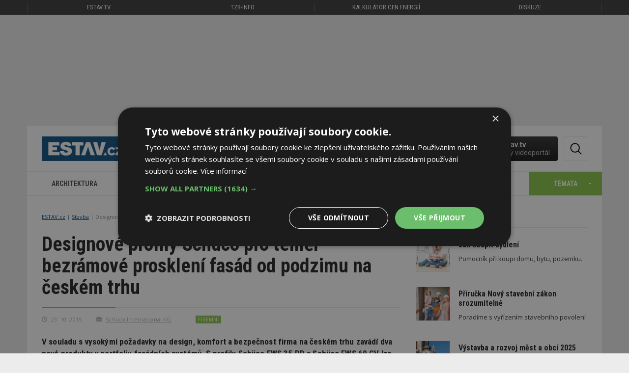

--- FILE ---
content_type: text/html; charset=utf-8
request_url: https://www.estav.cz/cz/2519.designove-profily-schuco-pro-temer-bezramove-proskleni-fasad-od-podzimu-na-ceskem-trhu
body_size: 16612
content:
<!DOCTYPE html>
<html lang="cs">
<head>
<meta charset="utf-8">
<title>Designové profily Schüco pro téměř bezrámové prosklení fasád od podzimu na českém trhu - ESTAV.cz</title>
<meta name="description" content="V souladu s vysokými požadavky na design, komfort a bezpečnost firma na českém trhu zavádí dva nové produkty v portfoliu fasádních systémů. S profily Schüco FWS 35 PD a Schüco FWS 60 CV lze konstruovat fasády maximálně prosklené, světlo propustné, propojující interiér s exteriérem. Kromě nerušené průhlednosti se v…">
<meta name="keywords" content="Designové profily Schüco pro téměř bezrámové prosklení fasád od podzimu na českém trhu">
<meta name="author" content="ESTAV.cz">
<meta name="generator" content="Topinfo CMS, www.topinfocms.cz">
<meta name="robots" content="index, follow, max-snippet:320, max-image-preview:large">
<script type="text/javascript" charset="UTF-8" src="//cdn.cookie-script.com/s/a18169b7ebc2a48052a379a79abfd2bb.js"></script>
<script type="text/javascript">
var TCO = {"lang":"cz","gallery_id":"xszxdp","cnf":{"mailto":true,"scrollto":true,"toggle":true},"is_mobile":false,"plugins":{"to_top":{"top":"body"}},"page":"2519","dir":""}, lang = TCO.lang;
</script>
<meta content="unsafe-url" name="referrer">
<meta property="og:description" content="V souladu s vysokými požadavky na design, komfort a bezpečnost firma na českém trhu zavádí dva nové produkty v portfoliu fasádních systémů. S profily Schüco FWS 35 PD a Schüco FWS 60 CV lze konstruovat fasády maximálně prosklené, světlo propustné, propojující interiér s exteriérem. Kromě nerušené průhlednosti se v…">
<meta property="og:title" content="Designové profily Schüco pro téměř bezrámové prosklení fasád od podzimu na českém trhu">
<meta content="width=device-width, initial-scale=1.0" name="viewport">
<meta property="og:type" content="article">
<meta property="og:url" content="https://www.estav.cz/cz/2519.designove-profily-schuco-pro-temer-bezramove-proskleni-fasad-od-podzimu-na-ceskem-trhu">
<meta property="og:site_name" content="ESTAV.cz">
<meta property="og:image" content="https://www.estav.cz/img/_/2519/jidelna-hlavni-01.jpg">
<link href="/webmanifest.json" rel="manifest">
<link href="/img/sys/icons/apple-touch-icon.png" rel="apple-touch-icon">
<link href="/img/sys/icons/favicon-16x16.png" rel="icon" sizes="16x16" type="image/png">
<link href="/img/sys/icons/favicon-32x32.png" rel="icon" sizes="32x32" type="image/png">
<link href="/favicon.ico" rel="icon">
<link rel="stylesheet" href="https://fonts.googleapis.com/css2?family=Roboto:wght@400;500;600&display=swap" type="text/css">
<link rel="stylesheet" href="/cms/jquery-plugins/fancybox-3.3.5/jquery.fancybox.min.css?1530613902" type="text/css" media="screen">
<style type="text/css">
.gallery-grid .gallery-item { width: 154px; height: 154px }
.gallery-grid .gallery-item-wrap { width: 154px }</style>
<link rel="stylesheet" href="/print.css?1577782399" type="text/css" media="print">
<link rel="stylesheet" href="/project.css?1727899997" type="text/css" media="screen">
<!--[if lt IE 9]>
<script src="/cms/js/html5shiv.min.js?1405238094"></script>
<![endif]-->
<script src="/cms/js/jquery-1.12.4.min.js?1471006091"></script>
<script src="/cms/js/jquery-migrate-1.4.1.min.js?1471005398"></script>
<!--[if lt IE 9]>
<script src="/cms/js/respond.min.js?1395223178"></script>
<![endif]-->
<script src="/cms/bootstrap/current/dist/js/bootstrap.min.js?1550037338"></script>
<script src="/cms/js/main.min.js?1601531056"></script>
<script src="/cms/jquery-plugins/fancybox-3.3.5/jquery.fancybox.min.js?1534855512"></script>
<script src="/cms/js/project_base.min.js?1625128702"></script>
<script src="/cms/jquery-plugins/jquery.scrollTo-min.js?1508395336" async></script>
<script src="/cms/jquery-plugins/jquery.scrolltotop.min.js?1508395191" async></script>
<script src="/cms/js/forms2.js?1705572880"></script>
<script>
var tiforms = {};
</script>
<script src="/cms/jquery-plugins/jquery.validate.min.js?1655071200"></script>
<script src="/cms/jquery-plugins/jquery.validate-topinfo-cs.min.js?1531123561"></script>
<script src="/cms/jquery-plugins/jquery.validate-topinfo.min.js?1550837928"></script>
<script src="https://securepubads.g.doubleclick.net/tag/js/gpt.js" async></script>
<script>
  window.googletag = window.googletag || {cmd: []};
  googletag.cmd.push(function() {
    googletag.pubads().collapseEmptyDivs(true);
    adSlots = [];
    adSlots.push(googletag.defineSlot('/'+'22877978166/20963.3/20963.3.14.43', [[1170, 200], 'fluid'], 'div-gpt-ad-2096331443').addService(googletag.pubads()));
    adSlots.push(googletag.defineSlot('/'+'22877978166/20963.3/20963.3.14.27', ['fluid'], 'div-gpt-ad-2096331427').addService(googletag.pubads()));
    adSlots.push(googletag.defineSlot('/'+'22877978166/20963.3/20963.3.3.16', [[300, 250], 'fluid'], 'div-gpt-ad-209633316').addService(googletag.pubads()));
    adSlots.push(googletag.defineSlot('/'+'22877978166/20963.3/20963.3.3.45', [[300, 600], 'fluid'], 'div-gpt-ad-209633345').addService(googletag.pubads()));
    adSlots.push(googletag.defineSlot('/'+'22877978166/20963.3/20963.3.8.46', [[1110, 200], 'fluid'], 'div-gpt-ad-209633846').addService(googletag.pubads()));
    googletag.pubads().enableSingleRequest();
    googletag.enableServices();
  });
</script>
<script src="/project.min.js?1721887925"></script>
<link rel="alternate" type="application/rss+xml" title="ESTAV.cz" href="//www.estav.cz/rss.xml">
<script type="text/javascript">
var dataLayer=[];
</script>

<script type="text/javascript">
dataLayer = [{"category_name":["\u010cl\u00e1nky","Stavba","Okna"],"labels":"1","primary_category_name":"Stavba","company_id":"company.031622","author_name":"","label_names":"Firemn\u00ed","primary_category_id":"category.27","page_type":"\u010cl\u00e1nek","author_id":"","category_id":["article","category.27","category.32"],"company_name":"Sch\u00fcco International KG"}];
</script>

<script type="text/javascript">
(function(w,d,s,l,i){w[l]=w[l]||[];w[l].push({'gtm.start':new Date().getTime(),event:'gtm.js'});var f=d.getElementsByTagName(s)[0],j=d.createElement(s),dl=l!="dataLayer"?'&l='+l:'';j.async=true;j.src='https://www.googletagmanager.com/gtm.js?id='+i+dl;f.parentNode.insertBefore(j,f);})(window,document,'script',"dataLayer","GTM-MC4ZHX");
</script>

</head>
<body class="has-amt-wp body" itemscope itemtype="http://schema.org/WebPage">
<noscript><iframe src="https://www.googletagmanager.com/ns.html?id=GTM-MC4ZHX" height="0" width="0" style="display:none;visibility:hidden"></iframe></noscript>
<div id="fb-root"></div><div class="bbm-banner amt-is-wp">
<div id="div-gpt-ad-2096331427" class="embed-responsive-item"> </div>
</div>


<div class="container-fluid topmenu no-print">	<nav class="navbar navbar-default" role="navigation">
	  <div class="container">
	  	<div class="row">
		    <!-- Brand and toggle get grouped for better mobile display -->
		    <div class="navbar-header">
		      <button type="button" class="navbar-toggle" data-toggle="collapse" data-target="#bs-example-navbar-collapse-1">
		        <span class="sr-only">Toggle navigation</span>
		        <span class="icon-bar"></span>
		        <span class="icon-bar"></span>
		        <span class="icon-bar"></span>
		      </button>
		    </div>

		    <!-- Collect the nav links, forms, and other content for toggling -->
		    <div class="collapse navbar-collapse" id="bs-example-navbar-collapse-1">
		      <ul class="nav navbar-nav">
		        <li class="first"><a href="https://estav.tv" title="estav.tv – on-line televize pro architekturu, stavbu a bydlení">ESTAV.tv</a></li>
		        <!--<li class="active">--><li><a href="https://www.tzb-info.cz" title="TZB-info - stavebnictví, úspory energií, technická zařízení budov">TZB-info</a></li>
		        <li><a href="https://kalkulator.tzb-info.cz" title="Kalkulátor cen energií - porovnání cen elektřiny a plynu">Kalkulátor cen energií</a></li>
		        <!--<li><a href="https://konference.tzb-info.cz/?utm_source=ESTAV.cz&amp;utm_medium=link-top&amp;utm_campaign=Konference">Konference</a></li>-->
		        <li><a href="https://forum.tzb-info.cz" title="Diskuzní a poradenské fórum TZB-info">Diskuze</a></li>
		      </ul>
		    </div><!-- /.navbar-collapse -->
		  </div>
	  </div><!-- /.container -->
	</nav></div>

<div class="container topbanner"><div style="max-width: 1170px">
<div class="bbm-banner embed-responsive" style="padding-bottom: 17.09%">
<div id="div-gpt-ad-2096331443" class="embed-responsive-item"> </div>
</div>
</div></div>

<div class="container page_2519 wrapper sub">

	<!-- menu -->
	<div class="row clearfix no-print"><div class="row">
	<div class="col-sm-12">
		<div id="header-elements">
			<a href="/" id="logo" title="ESTAV.cz – stavebnictví a architektura">ESTAV.CZ</a>
			<div class="button-wrap">
				<span id="btn-search" title="Hledej"><em>Hledat</em></span>
			</div>

          <div id="stavebni-zakon">
 	<a href="/cz/pravo-ve-stavebnictvi"><!-- --></a>
 	<div id="stavebni-zakon-shape"></div>
  <div id="stavebni-zakon-copy">Nový stavební zákon</div>
</div>
<div id="tv-widget">
  <a href="https://estav.tv/" target="_blank"><!-- --></a>
  <div id="tv-shape"></div>
  <div id="tv-copy">estav.tv<span>nový videoportál</span></div>
</div>

		  <div id="searchform">
		    <form action="/cz/search">
		      <fieldset>
		          <label for="searchword" class="no-css">Hledej:</label>
		          <input type="text" id="searchword" name="keyword" title="Zadejte hledaný výraz" placeholder="Zadejte hledaný výraz" />
		          <input type="submit" class="searchbutton" value="Hledej" title="Hledej" />
		      </fieldset>
		    </form>
		  </div>
			<div class="clearfix"><!-- --></div>
		</div>
	</div>
</div>

<div class="row">
	<div class="col-md-12" id="secondnav">
		<nav class="navbar navbar-default" role="navigation"><div class="navbar-header">
          <button type="button" class="navbar-toggle collapsed" data-toggle="collapse" data-target="#nav-category">
            <span class="sr-only">Toggle navigation</span>
            <span class="icon-bar"></span>
            <span class="icon-bar"></span>
            <span class="icon-bar"></span>
          </button>
          <a href="#" class="navbar-brand">Kategorie</a>
        </div><div class="collapse navbar-collapse" id="nav-category"><ul class="nav navbar-nav"><li><a href="/cz/architektura">Architektura<span><!-- --></span></a></li>
<li><a href="/cz/stavba" class="active">Stavba<span><!-- --></span></a></li>
<li><a href="/cz/interier">Interiér<span><!-- --></span></a></li>
<li><a href="/cz/instalace">Instalace<span><!-- --></span></a></li>
<li><a href="/cz/reality">Reality<span><!-- --></span></a></li>
<li><a href="/cz/dopravni-stavby">Dopravní stavby<span><!-- --></span></a></li>
<li><a id="toggle-topics"><span>Témata</span></a></li></ul></div></nav>
	</div>
</div>

<div class="clearfix"><!-- --></div>
<div class="row" id="temata-container">
  <a href="/cz/temata" class="morelink">Všechna témata</a>

  <div class="col-sm-6 col-md-3">
    <h4>Sháníme bydlení</h4>
    <ul>
      <li><a href="/cz/jak-koupit-bydleni">Jak koupit bydlení</a></li>
      <li><a href="/cz/druzstevni-bydleni">Družstevní bydlení</a><span>Nové</span></li>
      <li><a href="/cz/najemni-bydleni">Nájemní bydlení</a><span>Nové</span></li>
      <li><a href="/cz/ceny-nemovitosti">Ceny nemovitostí</a><span>Nové</span></li>
    </ul>
    <br />
    <h4>Plánujeme</h4>
    <ul>
      <li><a href="/cz/ergonomie-a-zlaty-rez">Ergonomie a zlatý řez</a></li>
      <li><a href="/cz/stavebnictvi-v-cislech">Stavebnictví v číslech</a></li>
      <li><a href="/cz/pozemky-a-parcely">Pozemky a parcely</a></li>
      <li><a href="/cz/sousede-a-zakony">Sousedé a zákony</a></li>
      <li><a href="/cz/projektova-dokumentace-na-dum">Projektová dokumentace na dům</a><span>Nové</span></li>
      <li><a href="/cz/nova-zelena-usporam">Nová zelená úsporám</a></li>
      <li><a href="/cz/ekonomicka-navratnost-zatepleni">Ekonomická návratnost zateplení</a></li>
      <li><a href="/cz/prukaz-energeticke-narocnosti-budovy">Průkaz energetické náročnosti</a></li>
      <li><a href="/cz/pravo-ve-stavebnictvi">Povolování staveb</a></li>
      <li><a href="/cz/obce-vystavba-a-rozvoj">Výstavba a rozvoj měst a obcí</a><span>Nové</span></li>
    </ul>
  </div>

  <div class="col-sm-6 col-md-3">
    <h4>Stavíme</h4>
    <ul>
    <li><a href="/cz/jak-si-postavit-rodinny-dum">Jak si postavit rodinný dům</a></li>
    <li><a href="/cz/vytyceni-a-zamereni-stavby">Vytyčení a zaměření stavby</a></li>
    <li><a href="/cz/zaklady">Základy stavby</a></li>
    <li><a href="/cz/drevostavby">Dřevostavby</a></li>
    <li><a href="/cz/kominy-pro-novostavby">Komíny pro novostavby</a></li>
    <li><a href="/cz/stavba-kamen-a-krbu">Stavba kamen a krbů</a></li>
    <li><a href="/cz/okna">Okna</a></li>
    <li><a href="/cz/dvere">Dveře</a></li>
    <li><a href="/cz/tepelne-izolace">Tepelné izolace</a></li>
    <li><a href="/cz/tepelne-mosty-v-budovach">Tepelné mosty v budovách</a></li>
   <li><a href="/cz/akustika-bytu-a-domu">Akustika bytů a domů</a></li>
   <li><a href="/cz/stavebni-delici-pricky">Stavební dělicí příčky</a></li>
   <li><a href="/cz/schodiste">Schodiště</a></li>
   <li><a href="/cz/sikme-strechy">Šikmé střechy</a></li>
   <li><a href="/cz/ploche-strechy">Ploché střechy</a></li>
   <li><a href="/cz/studny">Studny</a></li>
   <li><a href="/cz/zahrady-chodniky-ploty-a-terasy">Zahrady, chodníky, ploty a terasy</a></li>
   <li><a href="/cz/pracovni-navody-a-postupy">Pracovní postupy a návody</a></li>
   <li><a href="/cz/pozedni-venec-a-ztuzeni-stavby">Pozední věnec a ztužení stavby</a><span>Nové</span></li>
   <li><a href="/cz/digitalizace-a-robotizace">Digitalizace a robotizace</a><span>Nové</span></li>
    </ul>

  </div>

  <div class="col-sm-6 col-md-3">
 <h4>Zařizujeme a vybavujeme</h4>
    <ul>
      <li><a href="/cz/vytapeni-domu">Vytápění domu a zdroje tepla</a></li>
      <li><a href="/cz/tepelne-cerpadlo">Tepelné čerpadlo</a></li>
      <li><a href="/cz/priprava-teple-vody">Příprava teplé vody</a></li>
      <li><a href="/cz/kanalizace">Kanalizace</a><span>Nové</span></li>
      <li><a href="/cz/fotovoltaika-pro-rodinny-a-bytovy-dum">Fotovoltaika</a></li>
      <li><a href="/cz/stineni-oken">Stínění oken</a></li>
      <li><a href="/cz/vetrani-domu-a-bytu">Větrání domů a bytů</a></li>
      <li><a href="/cz/alergie-a-bydleni">Alergie a bydlení</a></li>
      <li><a href="/cz/jak-zabezpecit-bytovy-dum">Jak zabezpečit bytový dům</a></li>
      <li><a href="/cz/kuchyne">Kuchyně</a></li>
      <li><a href="/cz/zarizovaci-predmety-v-koupelne~1">Zařizovací předměty v koupelně</a></li>
      <li><a href="/cz/sklo-v-interieru">Sklo v interiéru</a><span>Nové</span></li>
      <li><a href="/cz/koberec-jako-podlahova-krytina">Koberec jako podlahová krytina</a></li>
      <li><a href="/cz/barvy-v-interieru">Barvy v interiéru</a></li>
      <li><a href="/cz/kombinovani-barev-v-interieru">Kombinování barev v interiéru</a></li>
      <li><a href="/cz/denni-svetlo-v-interieru">Denní světlo v interiéru</a></li>
      <li><a href="/cz/rostliny-a-budovy">Biofilie: Rostliny, budovy a lidé</a></li>
      <li><a href="/cz/elektroinstalace-pro-dum-a-byt">Elektroinstalace pro dům a byt</a></li>
    </ul>

  </div>

  <div class="col-sm-6 col-md-3">
    <h4>Udržujeme a opravujeme</h4>
    <ul>
      <li><a href="/cz/rekonstrukce-paneloveho-bytu">Rekonstrukce panelového bytu</a></li>
      <li><a href="/cz/inspekce-nemovitosti">Inspekce nemovitostí</a></li>
      <li><a href="/cz/jak-se-pripravit-na-zimu">Příprava staveb na zimu</a></li>
      <li><a href="/cz/problemy-s-kondenzaci-a-plisnemi~1">Problémy s kondenzací a plísněmi</a></li>
      <li><a href="/cz/sanace-vlhkosti-zdi-domu">Sanace vlhkosti zdí domu</a></li>
      <li><a href="/cz/rekonstrukce-kominu">Rekonstrukce komínů</a></li>
      <li><a href="/cz/udrzba-a-cisteni-podlahy">Údržba a čištění podlahy</a></li>
      <li><a href="/cz/recyklace-odpadu">Recyklace odpadů</a></li>
      <li><a href="/cz/smokemanovo-desatero-spravneho-topice">SMOKEMANovo desatero</a></li>
    </ul>

    <h4>Inspirujeme se</h4>
    <ul>
      <li><a href="/cz/architektonicke-inspirace">Architektonické inspirace</a></li>
      <li><a href="/cz/sakralni-stavby">Sakrální stavby</a></li>
      <li><a href="/cz/feng-shui-stavba-zahrada-interier">Feng shui: stavba, zahrada, interiér</a></li>
      <li><a href="/cz/veletrhy-abf">For Pasiv, For Therm, For Wood</a></li>
      <li><a href="/cz/bau-2015">BAU Mnichov</a></li>
      <li><a href="/cz/ish-frankfurt-2015">ISH Frankfurt</a></li>
      <li><a href="/cz/open-house-praha">Open House Praha</a><span>Nové</span></li>
    </ul>
  </div>

</div>
<div class="clearfix"><!-- --></div>
</div>
	<!-- /menu -->

	<!-- articles -->
	<div class="row clearfix">
		<div class="col-sm-12 col-md-8" id="content"><div id="navbox">
<div id="cesta"><ul itemprop="breadcrumb"><li><a href="/" rel="index up up">ESTAV.cz</a></li>
<li><a href="/cz/stavba" rel="up">Stavba</a></li>
<li>Designové profily Schüco pro téměř bezrámové prosklení fasád od podzimu na českém trhu</li></ul></div>
<div class="clear clearfix"><!-- --></div>
</div>
<h1 class="nadpis">Designové profily Schüco pro téměř bezrámové prosklení fasád od podzimu na českém trhu</h1>

<div id="article-detail"><div id="article-content">
<div class="article-meta">
<div class="article-date" title="Datum"><span class="glyphicon glyphicon-time"></span> 23. 10. 2015</div>
<div class="article-organization" title="Organizace"><span class="glyphicon glyphicon-briefcase"></span> <span><a href="https://www.tzb-info.cz/firmy/schuco-international-kg" target="_blank">Schüco International KG</a></span></div>
<div class="article-labels" title="Štítky"><a href="/cz/clanky?label=1" title="Firemní">Firemní</a></div>
</div>
<div class="clearfix"></div>
<div class="article-annotation">V souladu s&nbsp;vysokými požadavky na design, komfort a&nbsp;bezpečnost firma na českém trhu zavádí dva nové produkty v&nbsp;portfoliu fasádních systémů. S&nbsp;profily Schüco FWS 35 PD a&nbsp;Schüco FWS 60 CV lze konstruovat fasády maximálně prosklené, světlo propustné, propojující interiér s&nbsp;exteriérem. Kromě nerušené průhlednosti se v&nbsp;nich prosazuje také energetická účinnost.</div>
<div class="internal-gallery" id="gallery_trigger"><img src="/img/_/2519/jidelna-hlavni-01.jpg" width="730" height="411" alt="Designové profily Schüco pro téměř bezrámové prosklení fasád od podzimu na českém trhu" title="Designové profily Schüco pro téměř bezrámové prosklení fasád od podzimu na českém trhu" class="img-responsive" /><div class="internal-gallery-button"><div>Prohlédnout fotogalerii<span>5 fotografií</span></div><span class="decor"><!-- --></span></div></div>
<div class="img-annotation-desc"></div>
<p>Stavební průmysl je formován dynamickým konkurenčním prostředím se stále rychlejším technologickým vývojem. Požadavky trhu nabývají na složitosti a&nbsp;žádají si individualizované, diverzifikované produkty, které architektům umožní volnost při práci. Společnost Schüco na tuto výzvu reaguje inovativními technologiemi, založenými na jednoduchosti, flexibilitě, spolehlivosti při plánování nákladů, výrobě a&nbsp;instalaci. V&nbsp;souladu s&nbsp;vysokými požadavky na design, komfort a&nbsp;bezpečnost firma na českém trhu zavádí dva nové produkty v&nbsp;portfoliu fasádních systémů. S&nbsp;profily Schüco FWS 35 PD a&nbsp;Schüco FWS 60 CV lze konstruovat fasády maximálně prosklené, světlo propustné, propojující interiér s&nbsp;exteriérem. Kromě nerušené průhlednosti se v&nbsp;nich prosazuje také energetická účinnost.</p>
<h2>Bezrámová prosklená fasáda v&nbsp;pasivním standardu</h2>
<div class="row">
<div class="col-md-6 col-sm-12"><a href="/img/_/2519/05.jpg" class="fancybox"><img src="/img/_/2519/05.jpg" alt="" /></a></div>
<div class="col-md-6 col-sm-12">
<p>Transparentní design u&nbsp;fasád vyžaduje více než jen čiré skleněné plochy. Pouze v&nbsp;kombinaci s&nbsp;minimalistickými profily v&nbsp;puristickém stylu získává dokonalé provedení. Subtilní fasádní systém Schüco FWS 35 PD pro prosklené opláštění má unikátní pohledovou šířku profilu pouhých 35 mm, zároveň splňuje hodnoty tepelné izolace ve standardu pasivních domů.</p>
</div>
</div>
<p>Panoramatický design s&nbsp;minimální pohledovou šířkou profilu garantuje nerušený výhled i&nbsp;vnější pohled na fasádu. Modulární systém je kompatibilní s&nbsp;trojitým zasklením o&nbsp;tloušťce až 52 mm, fasádními konstrukcemi jiných pohledových šířek (50, 60 a&nbsp;80 mm) i&nbsp;s klasickými okenními a&nbsp;dveřními systémy Schüco. Vyrábí se ve dvou úrovních tepelné izolace a&nbsp;je testovaný v&nbsp;bezpečnostní třídě RC 2. Vedle excelentního vzhledu je přidanou hodnotou fasády také efektivní výroba a&nbsp;jednoduchá instalace. Prefabrikované komponenty vedou k&nbsp;výrazně rychlejšímu zpracování. Optimalizovaný systém upevnění do stavební konstrukce zase ulehčuje instalaci na místě. Jedná se o&nbsp;reprezentativní fasádní konstrukci pro rezidenční a&nbsp;komerční objekty.</p>
<h2>Schüco Fassade FWS 35 PD</h2>
<div class="embed-responsive embed-responsive-16by9"><iframe src="https://www.youtube.com/embed/DawldK2SOtw" class="embed-responsive-item" width="730" height="411" frameborder="0" allowfullscreen="allowfullscreen"></iframe></div>
<h2>Nová generace pásových oken: transparentnost, funkčnost a&nbsp;úzká pohledová šířka</h2>
<div class="row">
<div class="col-md-6 col-sm-12">
<p>Rostoucí požadavky na zvukové a&nbsp;tepelně izolační vlastnosti v&nbsp;uplynulých letech vedly ke konstrukci robustnějších okenních profilů. Přitom se zdálo, že tato technická kritéria nejsou slučitelná s&nbsp;elegantním a&nbsp;čistým provedením rámů. U&nbsp;fasádního systému Schüco FWS 60 CV (Concealed Vent) pro skrytou integraci otvíravých prvků do fasády se to podařilo.</p>
<p>Společnost Schüco našla revoluční řešení pro pásová okna, kombinující extrémně štíhlé linie s&nbsp;vysokým stupněm funkčnosti a&nbsp;optimální tepelnou izolací. Maximální transparentnosti dosahuje inovovaný systém sjednocením křídla s&nbsp;nosnou konstrukcí. Pevná pole a&nbsp;otvíravě výklopné části jsou při vnějším pohledu nerozpoznatelné.</p>
<p>Pouze na vnitřní straně lze spatřit jemnou spáru a&nbsp;kliku, která otvíravý prvek ve fasádě prozradí. Dvě stavební hloubky a&nbsp;variabilní způsob instalace umožňují různorodé použití, od oken klasických až po mezipatrová (od podlahy ke stropu). Novinka na trhu umožňuje vznešené provedení nových fasád i&nbsp;vylepšení u&nbsp;stávajících objektů, a&nbsp;to svým vzhledem i&nbsp;tepelně izolačními vlastnostmi. Testováno ve třídě bezpečnosti RC 2.</p>
</div>
<div class="col-md-6 col-sm-12"><img src="/img/_/2519/02.jpg" alt="" /></div>
</div>
<h2>Schüco Fassade FWS 60 CV</h2>
<div class="embed-responsive embed-responsive-16by9"><iframe src="https://www.youtube.com/embed/31xJEtHZlsE" class="embed-responsive-item" width="730" height="411" frameborder="0" allowfullscreen="allowfullscreen"></iframe></div>
<div class="clear clearfix"><!-- --></div>

</div>
<div class="gallery gallery-grid" id="xszxdp">
<div class="gallery-in">
<div class="gallery-grid-row">
<h2 class="gallery-title">Fotogalerie</h2>
<div class="gallery-item-wrap"><div class="gallery-item"><a href="/cz/2519.designove-profily-schuco-pro-temer-bezramove-proskleni-fasad-od-podzimu-na-ceskem-trhu/gallery?photo=1" data-pic-id="1"><img src="/img/_/2519.foto/tn/01.jpg?1468287648" alt="" width="150" height="150" ><span class="gallery-extend"><!-- --></span></a></div></div>
<div class="gallery-item-wrap"><div class="gallery-item"><a href="/cz/2519.designove-profily-schuco-pro-temer-bezramove-proskleni-fasad-od-podzimu-na-ceskem-trhu/gallery?photo=2" data-pic-id="2"><img src="/img/_/2519.foto/tn/02.jpg?1468287648" alt="" width="150" height="150" ><span class="gallery-extend"><!-- --></span></a></div></div>
<div class="gallery-item-wrap"><div class="gallery-item"><a href="/cz/2519.designove-profily-schuco-pro-temer-bezramove-proskleni-fasad-od-podzimu-na-ceskem-trhu/gallery?photo=3" data-pic-id="3"><img src="/img/_/2519.foto/tn/03.jpg?1468287648" alt="" width="150" height="150" ><span class="gallery-extend"><!-- --></span></a></div></div>
<div class="gallery-item-wrap"><div class="gallery-item"><a href="/cz/2519.designove-profily-schuco-pro-temer-bezramove-proskleni-fasad-od-podzimu-na-ceskem-trhu/gallery?photo=4" data-pic-id="4"><img src="/img/_/2519.foto/tn/04.jpg?1468287648" alt="" width="150" height="150" ><span class="gallery-extend"><!-- --></span></a></div></div>
<div class="clear clearfix"><!-- --></div>

</div>
<div class="gallery-grid-row">
<div class="gallery-item-wrap"><div class="gallery-item"><a href="/cz/2519.designove-profily-schuco-pro-temer-bezramove-proskleni-fasad-od-podzimu-na-ceskem-trhu/gallery?photo=5" data-pic-id="5"><img src="/img/_/2519.foto/tn/05.jpg?1468287648" alt="" width="150" height="150" ><span class="gallery-extend"><!-- --></span></a></div></div>
<div class="clear clearfix"><!-- --></div>

</div>
</div>
</div>

<div id="panel-bind_company"><div id="panel-bind_company-in">
<h4 class="arrow">Schüco International KG</h4>
<div><img src="https://mojefirma.tzb-info.cz/img/_/company.31622/schuco-international-kg.gif" alt="logo" class="fri" /><div class="panel-bind_company-adresa"><span>Karolinská 650/1<br />186 00 Praha 8<br /><br />telefon: <span>233 081 411</span><br />e-mail: <span><a href="mailto:info@schueco.cz">info@schueco.cz</a></span></span><br />
web: <span><a href="https://www.tzb-info.cz/redir.py?h=2c017&amp;t=5&amp;i=31622&amp;url=https%3A%2F%2Fwww.schueco.com%2Fcz%2F" target="_blank">www.schueco.com/cz/</a></span><br />
<br />
<a href="https://www.tzb-info.cz/firmy/schuco-international-kg" class="company-more" target="_blank">Více o&nbsp;firmě</a> <a href="https://www.tzb-info.cz/firmy/schuco-international-kg#catalog-detail-contacts" class="company-ask" target="_blank">Vyžádat další informace</a></div></div>
<div class="clear clearfix"><!-- --></div>
</div></div>

<div id="social">
	<h4 class="arrow">Sdílet / hodnotit tento článek</h4>
	<div id="social-in">
		<a href="#" class="fb-share" onclick="window.open('https://www.facebook.com/sharer/sharer.php?u='+encodeURIComponent(location.href),'facebook-share-dialog','width=626,height=436');return false;" title="Sdílet na Facebooku">?[fb_share]</a>
	    <a href="https://twitter.com/share?url=https%3A%2F%2Fwww.estav.cz%2Fcz%2F2519.designove-profily-schuco-pro-temer-bezramove-proskleni-fasad-od-podzimu-na-ceskem-trhu" class="twitter" onclick="return !window.open(this.href, 'twitter-share-dialog', 'menubar=no,toolbar=no,resizable=yes,scrollbars=yes,height=626,width=500');" title="Sdílet na Twitteru"><!-- --></a>
	    <!--<a href="https://plus.google.com/share?url=https%3A%2F%2Fwww.estav.cz%2Fcz%2F2519.designove-profily-schuco-pro-temer-bezramove-proskleni-fasad-od-podzimu-na-ceskem-trhu" class="googleplus" onclick="return !window.open(this.href, 'googleplus-share-dialog', 'menubar=no,toolbar=no,resizable=yes,scrollbars=yes,height=626,width=736');" title="Sdílet na Google+"></a>   -->
		<a href="#" class="add_like" data-oid="2519" id="c059399" title="Článek se mi líbí"><span>0</span></a>
		<div class="clear"></div>
</div>
</div>

<div id="cat-labels-wrapper">
<h2 class="arrow article-related green">Související témata</h2>
<div id="cat-labels">
<a href="/cz/stavba" class="related-category">Stavba</a>
<a href="/cz/okna" class="related-category">Okna</a>
</div>
</div>  
<h2 class="arrow article-related green">Přečtěte si více k&nbsp;tématu <a href="/cz/stavba">Stavba</a></h2>
<div id="base-article-list" class="object-list">
<div class="object-list-header">
<div class="col-statusbar"><div class="block_statusbar"></div></div>
<div class="col-objects_preview"><div class="block_objects_preview"></div></div>
<div class="col-filters"><div class="block_filters"></div></div>
<div class="col-order"><div class="block_order"></div></div>
<div class="col-variant_switcher"><div class="block_variant_switcher"></div></div>
<div class="col-items_per_page"><div class="block_items_per_page"></div></div>
<div class="col-top_browsing"><div class="block_top_browsing"></div></div>
<div class="clear clearfix"><!-- --></div>

</div>
<div class="object-list-content">
<div class="block_items"><div class="object-item article-item last" id="object-anchor-base-14290"><div class="object-item-in article-item-in"><article>
<a href="/cz/14290.ani-chladne-pocasi-nezastavi-zajemce-o-architekturu-sezona-jiz-zacala" class="article-thumb fli related-article"><span class="img-detail"><img src="/img/_/14290/ohp2026_tn.jpg" width="170" height="128" alt="Foto: Organizátoři Open House, TIC Brno a&nbsp;Wikimedia" title="Foto: Organizátoři Open House, TIC Brno a&nbsp;Wikimedia" /></span></a>
<div>
<span class="article-meta"><span class="article-date"><span class="glyphicon glyphicon-time"></span> 16. 1. 2026</span>

<span class="article-labels"><span class="label-green">ESTAV doporučuje</span> <span class="label-green">Aktuálně</span></span></span>
<h2 class="article-heading"><a href="/cz/14290.ani-chladne-pocasi-nezastavi-zajemce-o-architekturu-sezona-jiz-zacala" class="related-article">Ani chladné počasí nezastaví zájemce o&nbsp;architekturu, sezóna pro Open House Praha i&nbsp;Brno již začala</a></h2>
<p class="article-excerpt">Zimní měsíce jsou spojené spíše s&nbsp;pohárem svařeného vína a&nbsp;posezením u&nbsp;krbu. V&nbsp;útulném domácím prostředí přemýšlíme o&nbsp;interiérovém designu funkcionalistických vil a&nbsp;necháme se inspirovat nahromaděnou literaturou. Pořadatelé festivalu Open House ovšem nezahálí. V&nbsp;Praze zahajují…</p>
<div class="clear clearfix"><!-- --></div>

</div>
</article></div></div><div class="clear clearfix"><!-- --></div>

<div class="object-item article-item last" id="object-anchor-base-14271"><div class="object-item-in article-item-in"><article>
<a href="/cz/14271.stavebnictvi-kraci-smelymi-kroky-k-udrzitelnosti-konference-s-vystavou-materialu-v-breznu-2026" class="article-thumb fli related-article"><span class="img-detail"><img src="/img/_/14271/fotolia_60711621_subscription_monthly_m---sunny-studio_i_tn.jpg" width="170" height="128" alt="Zdroj: Fotolia – Sunny studio" title="Zdroj: Fotolia – Sunny studio" /></span></a>
<div>
<span class="article-meta"><span class="article-date"><span class="glyphicon glyphicon-time"></span> 12. 1. 2026</span></span>
<h2 class="article-heading"><a href="/cz/14271.stavebnictvi-kraci-smelymi-kroky-k-udrzitelnosti-konference-s-vystavou-materialu-v-breznu-2026" class="related-article">Stavebnictví kráčí smělými kroky k&nbsp;udržitelnosti. Konference s&nbsp;výstavou materiálů v&nbsp;březnu 2026</a></h2>
<p class="article-excerpt">Konference Kroky k&nbsp;udržitelnému stavebnictví 2026 je zaměřena na konkrétní projekty a&nbsp;technologie, které proměňují českou stavební praxi – od revitalizace brownfieldů, chytrého plánování měst, šetrného zacházení s&nbsp;vodou, přes veřejné stavby ze dřeva, až po materiály, které můžete využít i&nbsp;při své…</p>
<div class="clear clearfix"><!-- --></div>

</div>
</article></div></div><div class="clear clearfix"><!-- --></div>

<div class="object-item article-item last" id="object-anchor-base-14272"><div class="object-item-in article-item-in"><article>
<a href="/cz/14272.nove-trendy-v-bydleni-pro-letosni-rok-mensi-byty-a-vetsi-duraz-na-ekologictejsi-dopravu" class="article-thumb fli related-article"><span class="img-detail"><img src="/img/_/14272/kola_tn.jpg" width="170" height="128" alt="Foto: Pexels" title="Foto: Pexels" /></span></a>
<div>
<span class="article-meta"><span class="article-date"><span class="glyphicon glyphicon-time"></span> 9. 1. 2026</span>

<span class="article-labels"><span class="label-green">Aktuálně</span></span></span>
<h2 class="article-heading"><a href="/cz/14272.nove-trendy-v-bydleni-pro-letosni-rok-mensi-byty-a-vetsi-duraz-na-ekologictejsi-dopravu" class="related-article">Nové trendy v&nbsp;bydlení pro letošní rok: menší byty a&nbsp;větší důraz na ekologičtější dopravu</a></h2>
<p class="article-excerpt">Česká komora autorizovaných inženýrů a&nbsp;techniků činných ve výstavbě (ČKAIT) zveřejnila na konci minulého roku hodnocení převažujících evropských trendů v&nbsp;bydlení pro rok 2026. Konstatuje, že nově formulované požadavky na bytovou výstavbu vycházející z&nbsp;evropské směrnice ve vztahu počtu míst na byt…</p>
<div class="clear clearfix"><!-- --></div>

</div>
</article></div></div><div class="clear clearfix"><!-- --></div>

<div class="object-item article-item last" id="object-anchor-base-14188"><div class="object-item-in article-item-in"><article>
<a href="/cz/14188.alpsky-bivak-ukazuje-cesty-architekture-budoucnosti-digitalne-navrzeny-digitalne-vyrobeny" class="article-thumb fli related-article"><span class="img-detail"><img src="/img/_/14188/bivak_tn.jpg" width="170" height="128" alt="Foto: Carlo Ratti Associati" title="Foto: Carlo Ratti Associati" /></span></a>
<div>
<span class="article-meta"><span class="article-date"><span class="glyphicon glyphicon-time"></span> 7. 1. 2026</span></span>
<h2 class="article-heading"><a href="/cz/14188.alpsky-bivak-ukazuje-cesty-architekture-budoucnosti-digitalne-navrzeny-digitalne-vyrobeny" class="related-article">Alpský bivak: Digitálně navržený, digitálně vyrobený. Zjeví se, jen když je potřeba pomoci</a></h2>
<p class="article-excerpt">V&nbsp;místě, kde vítr tříští sníh o&nbsp;skály, vyroste nové útočiště. Bude mít podobu krystalu, a&nbsp;ohromí už během příštích zimních olympijských her. Tento bivak je ale příkladem mnoha inovací. Ukazuje, jaké možnosti nabízí digitální architektura.</p>
<div class="clear clearfix"><!-- --></div>

</div>
</article></div></div><div class="clear clearfix"><!-- --></div>

<div class="object-item article-item last" id="object-anchor-base-14129"><div class="object-item-in article-item-in"><article>
<a href="/cz/14129.chystate-se-zateplovat-bytovy-dum-pozor-na-vyhodne-nabidky-jak-funguje-past-na-svj" class="article-thumb fli related-article"><span class="img-detail"><img src="/img/_/14129/adobestock_391087549-zigmunds_tn.jpg" width="170" height="128" alt="Zdroj: Adobestock – Zigmunds" title="Zdroj: Adobestock – Zigmunds" /></span></a>
<div>
<span class="article-meta"><span class="article-date"><span class="glyphicon glyphicon-time"></span> 6. 1. 2026</span></span>
<h2 class="article-heading"><a href="/cz/14129.chystate-se-zateplovat-bytovy-dum-pozor-na-vyhodne-nabidky-jak-funguje-past-na-svj" class="related-article">Chystáte se zateplovat bytový dům? Pozor na „výhodné nabídky“. Toto je past na SVJ</a></h2>
<p class="article-excerpt">Zateplení patří k&nbsp;nejúčinnějším krokům, jak snížit náklady na vytápění i&nbsp;celkovou energetickou náročnost bytového domu. Jenže v&nbsp;euforii z&nbsp;příslibu dotace a&nbsp;úspor se může výbor SVJ snadno nechat nachytat. Stačí jediná „výhodná“ nabídka a&nbsp;dům se ocitne v&nbsp;pasti, v&nbsp;divadelním…</p>
<div class="clear clearfix"><!-- --></div>

</div>
</article></div></div><div class="clear clearfix"><!-- --></div>

<div class="clear clearfix"><!-- --></div>
</div>
</div>
<div class="object-list-footer">
<div class="col-bottom_browsing"><div class="block_bottom_browsing"></div></div>
<div class="clear clearfix"><!-- --></div>

</div>
</div></div>
</div>
		<div class="col-sm-12 col-md-4 no-print" id="panel">
			<div class="panel-body">
			
			<h2 class="arrow">E-book: Příručky ZDARMA!</h2>
<div id="new-panel-article-list" class="row clearfix">

<div class="col-sm-12 article-item">
<div class="article-item-in" style="padding-top:5px">
<a href="/cz/jak-koupit-bydleni?utm_source=ESTAV.cz&utm_medium=link_panel&utm_campaign=jak_koupit_bydleni" class="article-thumb fli">
<span class="img-detail"><img src="/img/sys/bydleni70.jpg" height="70" width="70" alt="Příručka Jak koupit bydlení"></span>
</a>
<h2 class="article-heading"><a href="/cz/jak-koupit-bydleni?utm_source=ESTAV.cz&utm_medium=link_panel&utm_campaign=jak_koupit_bydleni">Jak koupit bydlení</a></h2>
<p>Pomocník při koupi domu, bytu, pozemku.</p>
<div class="clear"></div>
</div>
</div>

<div class="col-sm-12 article-item last">
<div class="article-item-in" style="padding-top:5px">
<a href="/cz/pravo-ve-stavebnictvi?utm_source=ESTAV.cz&utm_medium=link_panel&utm_campaign=jak_na_povoleni_rd#prirucka_povoleni_rd" class="article-thumb fli">
<span class="img-detail"><img src="/img/sys/povoleni70a.jpg" height="70" width="70" alt="Příručka Nový stavební zákon srozumitelně"></span>
</a>
<h2 class="article-heading"><a href="/cz/pravo-ve-stavebnictvi?utm_source=ESTAV.cz&utm_medium=link_panel&utm_campaign=jak_na_povoleni_rd#prirucka_povoleni_rd">Příručka Nový stavební zákon srozumitelně</a></h2>
<p>Poradíme s vyřízením stavebního povolení</p>
<div class="clear"></div>
</div>
</div>

<div class="col-sm-12 article-item last">
<div class="article-item-in" style="padding-top:5px">
<a href="/img/pageflip/inspirace-pro-spravu-mest-a-obci-2025" class="article-thumb fli" target="_blank">
<span class="img-detail"><img src="/img/_/_panel1/vystavba1.jpg" height="70" width="70" alt="Výstavba a rozvoj měst a obcí 2025"></span>
</a>
<h2 class="article-heading"><a href="/img/pageflip/inspirace-pro-spravu-mest-a-obci-2025" target="_blank">Výstavba a rozvoj měst a obcí 2025</a></h2>
<p>Inspirace pro starosty a zastupitele</p>
<div class="clear"></div>
</div>
</div>

</div>
<h2 class="arrow"><a href="/cz/clanky">Nejnovější články</a></h2>
<div><div id="new-panel-article-list" class="object-list">
<div class="object-list-header">
<div class="col-statusbar"><div class="block_statusbar"></div></div>
<div class="col-objects_preview"><div class="block_objects_preview"></div></div>
<div class="col-filters"><div class="block_filters"></div></div>
<div class="col-order"><div class="block_order"></div></div>
<div class="col-variant_switcher"><div class="block_variant_switcher"></div></div>
<div class="col-items_per_page"><div class="block_items_per_page"></div></div>
<div class="col-top_browsing"><div class="block_top_browsing"></div></div>
<div class="clear clearfix"><!-- --></div>

</div>
<div class="object-list-content">
<div class="block_items"><div class="row clearfix"><div class="col-sm-12 article-item last" id="object-anchor-new-panel-14291"><div class="article-item-in">
<a href="/cz/14291.bydleni-v-italskych-horach-decentni-uprava-tu-postacila-k-velke-zmene" class="article-thumb fli"><span class="img-detail"><img src="/img/_/14291/rodinny-dum_tn2.jpg" width="70" height="70" alt="Foto: Marcello Mariana fotografia" title="Foto: Marcello Mariana fotografia" /></span></a>
<span class="article-meta"><span class="article-date"><span class="glyphicon glyphicon-time"></span> VČERA</span></span>
<h2 class="article-heading"><a href="/cz/14291.bydleni-v-italskych-horach-decentni-uprava-tu-postacila-k-velke-zmene">Bydlení v&nbsp;italských horách. Decentní úprava tu postačila k&nbsp;velké změně</a></h2>
<div class="clear clearfix"><!-- --></div>

</div></div></div><div class="clear clearfix"><!-- --></div>

<div class="row clearfix"><div class="col-sm-12 article-item last" id="object-anchor-new-panel-14288"><div class="article-item-in">
<a href="/cz/14288.pres-150-odborniku-radi-zdarma-o-stavbe-vytapeni-a-bydleni-na-unikatni-online-platforme" class="article-thumb fli"><span class="img-detail"><img src="/img/_/14288/rodinny-dum_tn2.jpg" width="70" height="70" alt="Zdroj: NETION, s.r.o." title="Zdroj: NETION, s.r.o." /></span></a>
<span class="article-meta"><span class="article-date"><span class="glyphicon glyphicon-time"></span> 16. 1. 2026</span>
 <span class="article-firemni"><span class="glyphicon glyphicon-briefcase"></span> Firemní</span></span>
<h2 class="article-heading"><a href="/cz/14288.pres-150-odborniku-radi-zdarma-o-stavbe-vytapeni-a-bydleni-na-unikatni-online-platforme">Přes 150 odborníků radí zdarma o&nbsp;stavbě, vytápění a&nbsp;bydlení na unikátní online platformě</a></h2>
<div class="clear clearfix"><!-- --></div>

</div></div></div><div class="clear clearfix"><!-- --></div>

<div class="row clearfix"><div class="col-sm-12 article-item last" id="object-anchor-new-panel-14290"><div class="article-item-in">
<a href="/cz/14290.ani-chladne-pocasi-nezastavi-zajemce-o-architekturu-sezona-jiz-zacala" class="article-thumb fli"><span class="img-detail"><img src="/img/_/14290/ohp2026_tn2.jpg" width="70" height="70" alt="Foto: Organizátoři Open House, TIC Brno a&nbsp;Wikimedia" title="Foto: Organizátoři Open House, TIC Brno a&nbsp;Wikimedia" /></span></a>
<span class="article-meta"><span class="article-date"><span class="glyphicon glyphicon-time"></span> 16. 1. 2026</span></span>
<h2 class="article-heading"><a href="/cz/14290.ani-chladne-pocasi-nezastavi-zajemce-o-architekturu-sezona-jiz-zacala">Ani chladné počasí nezastaví zájemce o&nbsp;architekturu, sezóna pro Open House Praha i&nbsp;Brno již začala</a></h2>
<div class="clear clearfix"><!-- --></div>

</div></div></div><div class="clear clearfix"><!-- --></div>

<div class="clear clearfix"><!-- --></div>
</div>
</div>
<div class="object-list-footer">
<div class="col-bottom_browsing"><div class="block_bottom_browsing"></div></div>
<div class="clear clearfix"><!-- --></div>

</div>
</div></div>
<div class="reklama_wrapper">
<div class="reklama">REKLAMA</div>

<div style="max-width: 300px">
<div class="bbm-banner embed-responsive bbm-banner-border" style="padding-bottom: 83.33%">
<div id="div-gpt-ad-209633316" class="embed-responsive-item"> </div>
</div>
</div>
</div>

<div class="textova_reklama">
<!-- Reklama neznama panel.text.1 -->
</div>

<div class="reklama_wrapper">
<!-- Reklama neznama panel.2 -->
</div>

<div><!-- --></div>

<div><!-- --></div>

<!--<div>{#GEN.tzb_articles}</div>-->

<div class="reklama_wrapper" id="reklama_fixed">

<div class="reklama">REKLAMA</div>

<div style="max-width: 300px">
<div class="bbm-banner embed-responsive bbm-banner-border" style="padding-bottom: 200.00%">
<div id="div-gpt-ad-209633345" class="embed-responsive-item"> </div>
</div>
</div>
</div>

<!-- Sekce category.27 -->

			</div>
		</div>
	</div>
	<!-- /articles -->

	<div id="levitator-wrapper">
		<div id="levitator-centered-block">
			<div id="ad-levitator-left"><!-- Reklama neznama levitator.left --></div>
			<div id="ad-levitator-right"><!-- Reklama neznama levitator.right --></div>
		</div>
  </div>

	<!-- footer banner -->
	<div class="row clearfix fullwidthbanner-wrapper">
		<div class="bottombanner">
			<div class="reklama">REKLAMA</div>

<div style="max-width: 1110px">
<div class="bbm-banner embed-responsive bbm-banner-border" style="padding-bottom: 18.02%">
<div id="div-gpt-ad-209633846" class="embed-responsive-item"> </div>
</div>
</div>
		</div>
	</div>
	<div class="row clearfix fullwidthbanner-wrapper">
		<div class="bottombanner">
			<!-- Reklama neznama vnitrni.dolni2 -->
		</div>
	</div>
	<!-- /footer banner -->

	<!-- bottomboxes -->
	<div id="bottom-boxes" class="no-print"><div class="col-sm-12 bottombox">
	<h2 class="arrow green">Nejčtenější články<span><!-- --></span></h2>
	<div class="bottombox-in">
		<div><div id="top-bottom-article-list" class="object-list">
<div class="object-list-header">
<div class="col-statusbar"><div class="block_statusbar"></div></div>
<div class="col-objects_preview"><div class="block_objects_preview"></div></div>
<div class="col-filters"><div class="block_filters"></div></div>
<div class="col-order"><div class="block_order"></div></div>
<div class="col-variant_switcher"><div class="block_variant_switcher"></div></div>
<div class="col-items_per_page"><div class="block_items_per_page"></div></div>
<div class="col-top_browsing"><div class="block_top_browsing"></div></div>
<div class="clear clearfix"><!-- --></div>

</div>
<div class="object-list-content">
<div class="block_items"><div class="row"><div class="col-md-4 article-item" id="object-anchor-top-bottom-14189"><div class="article-item-in">
<a href="/cz/14189.studie-britove-zatepluji-ale-pro-spotreba-energii-v-domech-neklesa" class="article-thumb fli"><span class="img-detail"><img src="/img/_/14189/adobestock_562242519-teamjackson_tn2.jpeg" width="70" height="70" alt="Zdroj: Adobestock – teamjackson" title="Zdroj: Adobestock – teamjackson" /></span></a>
<span class="article-meta"><span class="article-date"><span class="glyphicon glyphicon-time"></span> 31. 12. 2025</span></span>
<h2 class="article-heading"><a href="/cz/14189.studie-britove-zatepluji-ale-pro-spotreba-energii-v-domech-neklesa">Studie: Britové zateplují, ale spotřeba energií v&nbsp;domech neklesá</a></h2>
<div class="clear clearfix"><!-- --></div>

</div></div>
<div class="col-md-4 article-item" id="object-anchor-top-bottom-14187"><div class="article-item-in">
<a href="/cz/14187.kabinky-z-preklizky-pro-lidi-bez-domova-maly-projekt-s-velkym-vyznamem" class="article-thumb fli"><span class="img-detail"><img src="/img/_/14187/wachtkammer_tn2.jpg" width="70" height="70" alt="Foto: Michelle Urbiztondo" title="Foto: Michelle Urbiztondo" /></span></a>
<span class="article-meta"><span class="article-date"><span class="glyphicon glyphicon-time"></span> 2. 1. 2026</span></span>
<h2 class="article-heading"><a href="/cz/14187.kabinky-z-preklizky-pro-lidi-bez-domova-maly-projekt-s-velkym-vyznamem">Kabinky z&nbsp;překližky pro důstojné přečkání zimy bez domova. Malý projekt s&nbsp;velkým významem</a></h2>
<div class="clear clearfix"><!-- --></div>

</div></div>
<div class="col-md-4 article-item" id="object-anchor-top-bottom-14188"><div class="article-item-in">
<a href="/cz/14188.alpsky-bivak-ukazuje-cesty-architekture-budoucnosti-digitalne-navrzeny-digitalne-vyrobeny" class="article-thumb fli"><span class="img-detail"><img src="/img/_/14188/bivak_tn2.jpg" width="70" height="70" alt="Foto: Carlo Ratti Associati" title="Foto: Carlo Ratti Associati" /></span></a>
<span class="article-meta"><span class="article-date"><span class="glyphicon glyphicon-time"></span> 7. 1. 2026</span></span>
<h2 class="article-heading"><a href="/cz/14188.alpsky-bivak-ukazuje-cesty-architekture-budoucnosti-digitalne-navrzeny-digitalne-vyrobeny">Alpský bivak: Digitálně navržený, digitálně vyrobený. Zjeví se, jen když je potřeba pomoci</a></h2>
<div class="clear clearfix"><!-- --></div>

</div></div><div class="clear clearfix"><!-- --></div>
</div>
</div>
</div>
<div class="object-list-footer">
<div class="col-bottom_browsing"><div class="block_bottom_browsing"></div></div>
<div class="clear clearfix"><!-- --></div>

</div>
</div></div>
	</div>
</div>

<div class="col-sm-4 bottombox hidden">
	<h2 class="arrow green">Oblíbené blogy<span><!-- --></span></h2>
	<div class="bottombox-in">
		<div>{**CATALOG._obj[max_length_description=80&amp;view=list-short&amp;list_template=short&amp;block_prefix=top-].article}</div>
	</div>
</div>

<div class="col-sm-4 bottombox hidden">
	<h2 class="arrow green">Kde se diskutuje<span><!-- --></span></h2>
	<div class="bottombox-in">
		<div>{**CATALOG._obj[max_length_description=80&amp;items_per_page=2&amp;view=list-short&amp;list_template=short&amp;block_prefix=top-].article}</div>
	</div>
</div>

<div class="clearfix"><!-- --></div></div>
	<!-- /bottomboxes -->

	<!-- footer -->
	<div class="col-sm-12 no-print" id="footer">
<div id="footer-in">
<div class="col-sm-4 footer-box">
<h3>ESTAV.cz</h3>
<div class="row">
<div class="col-sm-12 col-md-6">
<ul>
<li><a href="/cz/inzerce-na-portalu">Inzerce na portálu</a></li>
<li><a href="/cz/o-portalu-estav-cz">O portálu ESTAV.cz</a></li>
<li><a href="/cz/kontakty">Kontakty</a></li>
<li><a href="/cz/napiste-nam">Napište nám</a></li>
</ul>
</div>
<div class="col-sm-12 col-md-6">
<ul>
<li><a href="/cz/podminky-uzivani">Podmínky užívání portálu</a></li>
<li><a href="/cz/ochrana-osobnich-udaju-gdpr">GDPR</a></li>
<li><a href="/cz/export">RSS</a></li>
<!--<li><a href="/cz/zasady-pouzivani-souboru-cookie" title="Nastavení souborů cookie">Cookies</a></li>-->
<li><a href="javascript:void(0)" id="csconsentlink">Nastavení cookies</a></li>
</ul>
</div>
</div>
</div>
<div class="col-sm-4 footer-box social">
<h3>Sociální sítě</h3>

<div id="links">
	<a href="https://www.facebook.com/estavportal" class="facebook link" target="_blank">Facebook</a>
	<!--<a href="https://twitter.com/ESTAVportal" class="twitter link" target="_blank">Twitter</a>
	<a href="https://plus.google.com/+EstavCzPortal" class="googleplus link" target="_blank">Google+</a>-->
	<a href="https://www.youtube.com/TZBinfo" class="youtube link" target="_blank">Youtube</a>
</div>

<a href="https://www.webarchiv.cz/cs/certifikovano" class="webarchiv" onclick="return !window.open(this, 'kod', 'toolbar=no, menubar=no, directories=no, resizable=yes, status=no, width=600, height=430, top=200, left=50')"><img title="STRÁNKY ARCHIVOVÁNY NÁRODNÍ KNIHOVNOU ČR" style="border:none" oncontextmenu="return false" src="/img/sys/ico_webarchiv.png" width="76" height="76" /></a>
<div class="clear"><!-- --></div>

<div id="version-switcher"><a href="https://www.estav.cz/r?r=https%3A%2F%2Fwww.estav.cz%2F%3Fmobile_version%3D1" data-href="https://www.estav.cz/" id="switch_version" title="Přepnout na mobilní verzi">Přepnout na mobilní verzi</a></div>

</div>
<div class="col-sm-4 footer-box">
	<h3>E-mailový zpravodaj</h3>
	<p>Přihlašte se k odběru e-mailového zpravodaje a nic Vám neunikne. <a href="/cz/e-mailovy-zpravodaj-portalu-estav-cz" class="green">Více o zpravodaji</a> ››</p>
	<div><noscript><div class="warning">JAVASCRIPT IS REQUIRED FOR THE FOLLOWING FORM!!!</div></noscript></div><form action="/cz/e-mailovy-zpravodaj?odeslano=1" name="vp" method="post">
  <input type="hidden" name="serial" value="1768692007Bw4930" />
  <input type="hidden" name="action" value="submit" />
  <input placeholder="ZADEJTE VÁŠ EMAIL ..." class="form-control required email" id="fid_email" title="E-mail" data-msg="Vyplňte prosím správný e-mail" type="text" name="email" value="" /> <sup><img class="no-css" src="/img/sys/required.gif" alt="required" title="required" /></sup>
  <input type="submit" value="Přihlásit" class="button-prihlasit" />
<span id="form-pamesx"><!-- --></span></form>
<div id="email_error"></div>
</div>
</div>
</div>
<div class="col-sm-12" id="footer-info">
<div class="col-sm-6 pull-left">&copy; Copyright <a href="http://www.topinfo.cz" target="_blank">Topinfo s.r.o.</a> 2014-2026, všechna práva vyhrazena | ISSN 1801-4399</div>
<div class="col-sm-6"><span class="pull-right no-print"><a href="https://www.topinfo.cz/" class="cmslink" onclick="return!window.open(this.href);" title="Digitální řešení pro váš růst">Topinfo DIGITAL</a></span></div>
<div class="clearfix"><!-- --></div>
</div>
<div class="col-sm-12" id="footer-copyright">Portál ESTAV.cz využívá zpravodajství ČTK, jehož obsah je chráněn autorským zákonem. Přepis, šíření či další zpřístupňování tohoto obsahu či jeho části veřejnosti, a to jakýmkoliv způsobem, je bez předchozího souhlasu ČTK výslovně zakázáno.</div>
<p></p>

	<!-- /footer -->

	<div id="rollover" class="no-print">
	<!-- Reklama neznama vnitrni.rollover -->
	</div>

	<div id="rollband" class="no-print">
	<!-- Reklama neznama vnitrni.rollband -->
	</div>

</div><!-- /container -->

<a href="https://www.toplist.cz"><script language="JavaScript" type="text/javascript">
<!--
document.write('<img src="https://toplist.cz/dot.asp?id=25322&http='+
escape(document.referrer)+'&t='+escape(document.title)+
'&wi='+escape(window.screen.width)+'&he='+escape(window.screen.height)+'&cd='+
escape(window.screen.colorDepth)+'" width="1" height="1" border=0 alt="TOPlist" />');
//--></script><noscript><img src="https://toplist.cz/dot.asp?id=25322" border="0"
alt="TOPlist" width="1" height="1" /></noscript></a>

<script>
  googletag.cmd.push(function() { googletag.display(adSlots[0]); });
</script>

<!-- (C)2000-2015 Gemius SA - gemiusAudience / estav.cz / Ostatni -->
<script type="text/javascript">
<!--//--><![CDATA[//><!--
var pp_gemius_identifier = 'bVbgGwud974DHcJI4pUE5ZRLj1OiLSd_A1Suxq57CUT.x7';
// lines below shouldn't be edited
function gemius_pending(i) { window[i] = window[i] || function() {var x = window[i+'_pdata'] = window[i+'_pdata'] || []; x[x.length]=arguments;};};
gemius_pending('gemius_hit'); gemius_pending('gemius_event'); gemius_pending('pp_gemius_hit'); gemius_pending('pp_gemius_event');
(function(d,t) {try {var gt=d.createElement(t),s=d.getElementsByTagName(t)[0],l='http'+((location.protocol=='https:')?'s':''); gt.setAttribute('async','async');
gt.setAttribute('defer','defer'); gt.src=l+'://spir.hit.gemius.pl/xgemius.js'; s.parentNode.insertBefore(gt,s);} catch (e) {}})(document,'script');
//--><!]]>
</script>
<script type="text/javascript"><!--
$(function(){(function(){var sets={minWidth:50,minHeight:50},clAL=function(current,previous){$('iframe',arguments[0].current.$content).data('ready',0);},clAS=function(current,previous){$('iframe',arguments[0].current.$content).get(0).contentWindow.document.location.hash+='';};sets.live=false;$('a.fancybox').each(function(){var $obj=$(this),fset={},fdset=$obj.data('fancybox-sets');if(window.TCO&&TCO.gallery_id&&$obj.data('gpic-id')){var $gobj=$('#'+TCO.gallery_id+' a[data-pic-id="'+$obj.data('gpic-id')+'"]');if($gobj.length){$obj.on('click',function(){$gobj.trigger('click.ext');return false;});return;}}
$.extend(fset,sets);if(typeof(fdset)==='object'){$.extend(fset,fdset);}
if($obj.hasClass('iframe')){fset.type='iframe';}
if(fset.type==='iframe'&&$obj.attr('href').indexOf('#')>=0){fset.afterLoad=clAL;fset.afterShow=clAS;}
$obj.fancybox(fset);});})();if(TCO.gallery_id){$('#gallery_trigger').on('click',function(){var href=$('#'+TCO.gallery_id+' a:first').attr('href');if(href){window.location.href=href};});};var form_options={"lang":"cz","serial_settings":{},"id_prefix":"fid_","tr":{"nelze_pridat_prazdnou_hodnotu":"Pr\u00e1zdnou hodnotu nelze p\u0159idat","file_input_preview":"N\u00e1hled","form_expired":"Platnost formul\u00e1\u0159e vypr\u0161ela, str\u00e1nka mus\u00ed b\u00fdt obnovena.","hodnota_existuje":"Vybran\u00e1 hodnota ji\u017e v seznamu existuje","opravdu_smazat":"Opravdu smazat?","download":"St\u00e1hnout","smazat":"Smazat","kopirovat_obsah_confirm":"Na\u010d\u00edst upout\u00e1vku z obsahu? P\u016fvodn\u00ed bude p\u0159eps\u00e1na!","ext_data_empty_confirm":"Prim\u00e1rn\u00ed kl\u00ed\u010d nebyl nalezen v extern\u00edch datech, chcete vypr\u00e1zdnit v\u0161echny z\u00e1visl\u00e9 hodnoty?","zmeny_po_ulozeni":"zm\u011bny se projev\u00ed a\u017e po ulo\u017een\u00ed","presunout":"P\u0159esunout","thumbnail":"N\u00e1hled"},"cms_img_path":"\/cms\/img","project_dir":"\/","page":"2519","sprava":""};form_options['form']=$('#form-pamesx').parents('form');tiforms['newsletter.form']=new Forms2(form_options);tiforms['newsletter.form'].form.data('forms',tiforms['newsletter.form']);tiforms['newsletter.form'].form.data('form-id','form-pamesx');tiforms['newsletter.form'].form.on('click','a.fancybox-live',function(){ti_lightbox.open(this.href);return false;});tiforms["newsletter.form"].validator=tiforms["newsletter.form"].form.validate({"errorLabelContainer":$('#email_error'),"unhighlight":function(element,errorClass,validClass){var obj=$(element);if(obj.hasClass(errorClass)){var wrapper=obj.closest("tr:not(.inline-checkboxes tr)");var err=wrapper.find("label.error");var msg_ok=err.siblings("span.form-item-ok");if(!msg_ok.length){err.after('<span class="form-item-ok"><strong>OK</strong></span>');}
else{msg_ok.show();}
wrapper.removeClass(errorClass);$("tr",wrapper).removeClass(errorClass);}
obj.removeClass(errorClass).addClass(validClass);},"ignore":"[type=hidden]:not(.validate_hidden)","invalidHandler":function(form,validator){if(validator.numberOfInvalids()){var ell=$(validator.errorList[0].element);if(ell.is('select:hidden')){ell=ell.siblings('div.chosen-container');}
$(window).scrollTop(ell.offset().top-$(window).height()/2);}},"errorPlacement":function(error,element){var wrapper=element.closest("tr:not(.inline-checkboxes tr)");var err_element=$(".ti-validator-error",wrapper);if(!err_element.length){err_element=element.siblings(".ti-validator-error");}
if(err_element.length){err_element.replaceWith(error);}else{error.insertAfter(element);}},"highlight":function(element,errorClass,validClass){var obj=$(element).addClass(errorClass).removeClass(validClass);var wrapper=obj.closest("tr:not(.inline-checkboxes tr)");wrapper.addClass(errorClass).show();if(wrapper.is(":hidden")){var block=wrapper.closest('[class$="-box"]:hidden');if(block.length){block.prev().trigger('click');}}
var msg_ok=wrapper.find("label.error").siblings("span.form-item-ok");if(msg_ok.length){msg_ok.hide();}}});tiforms['newsletter.form'].onload();(function(){var obj=$('#form-pamesx').parents('form').find('input[name="serial"]');if(obj.length)obj.after('<'+'input type="hidden" name="t2279" value="3" />');})();$("#switch_version").on("click",function(){var a=new Date;a.setTime(a.getTime()+7776000000);document.cookie="mobile=1;expires="+a.toUTCString()+";path=/";if($(this).data("href")){document.location.href=$(this).data("href");}else{document.location.reload();}
return false;});$('#searchword').each(function(){var text_alert='Nebyl zadán výraz pro vyhledávání!';var search_input=$(this);search_input.parents('form').bind('submit',function(){if(search_input.val()==''){alert(text_alert);return false;}
return true;});});initLike(["c059399"])});
// --></script>
</body>
</html>
